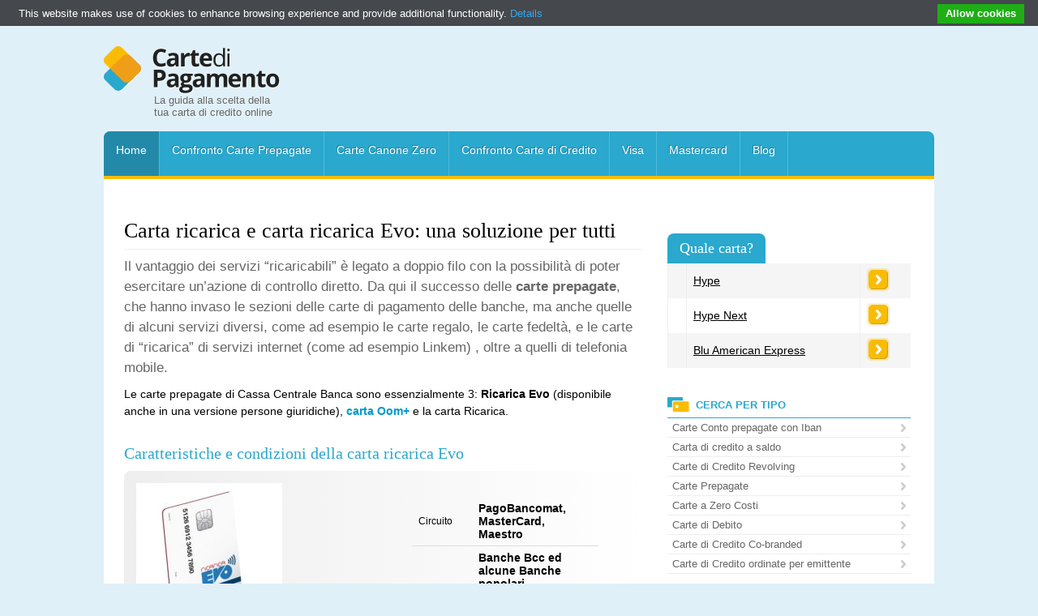

--- FILE ---
content_type: text/html; charset=UTF-8
request_url: https://www.cartedipagamento.com/carta-ricarica.htm
body_size: 4905
content:
<!DOCTYPE HTML>
<html>
<head>
<meta charset="utf-8">
<title>Carta ricarica Evo: la carta conto comoda e versatile</title>

<link href="https://www.cartedipagamento.com/wp-content/themes/cdp/style.css" rel="stylesheet" type="text/css">
<link href="https://www.cartedipagamento.com/wp-content/themes/cdp/css/style.css" rel="stylesheet" type="text/css">
<!--[if lt IE 9]>
<script src="http://html5shiv.googlecode.com/svn/trunk/html5.js"></script>
<![endif]-->
<script src="//ajax.googleapis.com/ajax/libs/jquery/1.10.1/jquery.min.js"></script>
<script src="https://www.cartedipagamento.com/wp-content/themes/cdp/js/jquery.idTabs.min.js"></script>
<script src="https://www.cartedipagamento.com/wp-content/themes/cdp/js/jquery.cycle.all.min.js"></script>
<script src="https://www.cartedipagamento.com/wp-content/themes/cdp/js/custom.js"></script>
<!-- Google Tag Manager -->
<script>(function(w,d,s,l,i){w[l]=w[l]||[];w[l].push({'gtm.start':
new Date().getTime(),event:'gtm.js'});var f=d.getElementsByTagName(s)[0],
j=d.createElement(s),dl=l!='dataLayer'?'&l='+l:'';j.async=true;j.src=
'https://www.googletagmanager.com/gtm.js?id='+i+dl;f.parentNode.insertBefore(j,f);
})(window,document,'script','dataLayer','GTM-KB9VL3Z');</script>
<!-- End Google Tag Manager -->
</head>

<body>
<!-- Google Tag Manager (noscript) -->
<noscript><iframe src="https://www.googletagmanager.com/ns.html?id=GTM-KB9VL3Z"
height="0" width="0" style="display:none;visibility:hidden"></iframe></noscript>
<!-- End Google Tag Manager (noscript) -->
<!-- Container -->
<div class="container"> 
  <!-- Header -->
  <header class="header">
    <div class="bannerspace2">
<!-- <img src="http://www.cartedipagamento.com/wp-content/themes/cdp/pix/banner-2.jpg" width="728" height="90" alt="banner"> -->
</div>
    <div class="logo"> <img src="https://www.cartedipagamento.com/wp-content/themes/cdp/pix/logo-carte-di-pagamento.png" width="218" height="59" alt="Carte di Pagamento">
      <p class="tagline">La guida alla scelta della tua carta di credito online</p>
    </div>
    
  </header>
  <!-- Header --> 
  <!-- Main navigation -->
  <nav class="mainnav">
    <ul class="menu">
      <li class="first selected"><a href="https://www.cartedipagamento.com/" class="transition">Home</a></li>
      <li><a href="https://www.cartedipagamento.com/confronto_carte_prepagate.htm" class="transition">Confronto Carte Prepagate</a></li>
      <li><a href="https://www.cartedipagamento.com/carte_di_credito_zero_spese.htm" class="transition">Carte Canone Zero</a></li>
      <li><a href="https://www.cartedipagamento.com/confronto_carte_di_credito.htm" class="transition">Confronto Carte di Credito</a></li>
      <li><a href="https://www.cartedipagamento.com/carta_visa.htm" class="transition">Visa</a></li>
      <li><a href="https://www.cartedipagamento.com/carta_mastercard.htm" class="transition">Mastercard</a></li>
      <li><a href="https://www.cartedipagamento.com/blog.htm" class="transition">Blog</a></li>
    </ul>
  </nav>
  <!-- Main navigation --> 
  
  <!-- Content -->
  <div class="content">
   <div class="contentbox">
   	<div class="mainba">
      	<!-- AdGlare Banner Zone: Cartedipagamento - Alto --> <span id=zone600655916></span><script async src='//vmxmedia.engine.adglare.net/?600655916&ag_custom_posurl=%2Fcarta-ricarica.htm'></script>      </div>
    <!-- Left column -->
      <div class="col60">
      	
        <article class="text">

        <h1>Carta ricarica e carta ricarica Evo: una soluzione per tutti</h1>

<p class="intro">Il vantaggio dei servizi “ricaricabili” è legato a doppio filo con la possibilità di poter esercitare un’azione di controllo diretto. Da qui il successo delle <strong>carte prepagate</strong>, che hanno invaso le sezioni delle carte di pagamento delle banche, ma anche quelle di alcuni servizi diversi, come ad esempio le carte regalo, le carte fedeltà, e le carte di “ricarica” di servizi internet (come ad esempio Linkem) , oltre a quelli di telefonia mobile. </p>


<p>Le carte prepagate di Cassa Centrale Banca sono essenzialmente 3: <strong>Ricarica Evo</strong> (disponibile anche in una versione persone giuridiche), <a href="https://www.cartedipagamento.com/oom.htm"><strong>carta Oom+</strong></a> e la carta Ricarica.</p><!--Ad Injection:top--><!-- AdGlare Banner Zone: Cartedipagamento - Contenuto --> <span id=zone463682129></span><script async src='//vmxmedia.engine.adglare.net/?463682129&ag_custom_posurl=%2Fcarta-ricarica.htm'></script>

<h2>Caratteristiche e condizioni della carta ricarica Evo</h2>

<div class="card-box">

<div class="card-img"><img src="https://www.cartedipagamento.com/wp-content/uploads/2015/03/card-design-2018_3D_EVO-e1525452158805.jpg" /></div>

          <div class="card-data">



            <table width="100%" border="0" cellspacing="0" cellpadding="0">

              <tr>

                <td width="32%" class="small">Circuito</td>

                <td width="68%"><strong>PagoBancomat, MasterCard, Maestro</strong></td>

              </tr>

              <tr>

                <td class="small">Emittente</td>

                <td><strong>Banche Bcc ed alcune Banche popolari</strong><br> 
                            <em>(lista completa consultabile sul sito ufficiale CartePrepagate.cc)</em></td>

              </tr>

              <tr>

                <td class="small">Come si ottiene?</td>

                <td><strong>Sportello/Filiale</strong></td>

              </tr>

            </table>

          </div>

        </div>
<br/>


<div class="art-index">        
    <h3>Carte prepagate di Cassa Centrale Banca</h3>          
 <ul>
    <li><a href="https://www.cartedipagamento.com/oom.htm">Carta Oom+</a></li>
    <li class="selected">Carta ricarica</li>
 </ul>       
</div>




<p>Non si tratta di una semplice prepagata ricaricabile, ma di una <strong>carta conto</strong> (vedi <a href="https://www.cartedipagamento.com/carta-conto-bcc.htm"><strong>Carta conto bcc</strong></a>), che permette ai suoi titolari di usufruire di servizi bancari di base: accrediti e addebiti, bonifici, pagamenti online (o per esercizi) su circuito MasterCard, ricariche telefoniche, domiciliazione delle utenze e prelievi. <strong>L’importo massimo caricabile è di 30 mila euro</strong>. Il rilascio, attivazione e sostituzione della carta hanno un costo di 5 euro. Si deve pagare un canone mensile di 1 euro che comprende le varie operazioni di base disponibili (con la sola eccezione dei bonifici che restano a pagamento), e gestibili online. Il canone è azzerabile con una giacenza superiore o uguale a 1000€. E&#8217; dotata di <strong>tecnologia contactless</strong>.</p> 

<p>Le ricariche possono essere effettuate tramite:</p>

<ul>
   <li>bonifico bancario o giroconto (gratuite);</li>
   <li>Atm evoluti: 1,00€;</li>
   <li>sportello o banche convenzionate: 1,00€;</li>
   <li>sms, Inbank e App: 1,00€.</li> 
</ul>

<p>I prelievi fatti da ATM delle Banche convenzionate e dalle banche che aderiscono al servizio e Circuito gratuità delle BCC sono gratuiti, mentre in Italia ‘extra gruppo’ il costo è di 2 euro, mentre al di fuori della zona Ue si sale a 3 euro. <strong>Il costo dei bonifici va da 1 euro</strong> (disposizione online da sito carteprepagate.cc oppure da App) <strong>fino a 5 euro extra gruppo</strong> e in modalità urgente.</p>

<p><strong>Ricarica Evo</strong> può essere richiesta non solo da privati, ma anche da <strong>persone giuridiche</strong>.</p>
 
<h2>Carta Ricarica</h2>

<div class="card-box">

<div class="card-img"><img src="https://www.cartedipagamento.com/wp-content/uploads/2015/03/card-design-2018_3D_RICARICA-e1525452206550.jpg" /></div>

          <div class="card-data">



            <table width="100%" border="0" cellspacing="0" cellpadding="0">

              <tr>

                <td width="32%" class="small">Circuiti di pagamento</td>

                <td width="68%"><strong>PagoBancomat, MasterCard, Maestro</strong></td>

              </tr>

              <tr>
                <td class="small">Emittente</td>

                <td><strong>Cassa Centrale Banca</strong></td>

              </tr>

              <tr>

                <td class="small">Come si ottiene?</td>

                <td><strong>Sportello/Filiale</strong></td>

              </tr>

            </table>

          </div>

        </div>
<br/>

<p>Chi desidera una prepagata, senza un costo fisso mensile, può rivolgersi alla <strong>carta Ricarica</strong>, che ha un <strong>costo di 10 euro una tantum</strong>, e un <strong>plafond di 5 mila euro</strong>. Le condizioni economiche sono simili alla carta Ricarica Evo tranne che per alcune maggiorazioni sulla ricarica (che può arrivare fino a 1,50 euro) e sul costo degli sms. Anche questa carta è dotata di <strong>tecnologia contactless</strong>.</p> 

<p><em>Data rilevazione: 04/05/2018 &#8211; Fonte: sito CartePrepagate.cc</em></p>


<div class="art-index">        
    <h3>Prodotti e servizi Bcc</h3>          
 <ul>
    <li><a href="https://www.cartedipagamento.com/carta-conto-bcc.htm">Carta conto BCC</a></li>
     <li><a href="https://www.cartedipagamento.com/carta-credito-cooperativo-bcc.htm">Carta di credito BCC</a></li>
    <li><a href="https://www.cartedipagamento.com/relax-banking.htm">Relax Banking</a></li>
    <li><a href="https://www.cartedipagamento.com/mycartabcc.htm">MyCartaBCC</a></li>
 </ul>       
</div>
     
<!-- AdGlare Third-Party Zone: TextAds - CDP -->
<script>document.write('<scr'+'ipt src="//engine.networkfinanza.com/?695039618"></scr'+'ipt>');</script>
</article>

      

      <div class="vv">
      	<!-- AdGlare Banner Zone: Cartedipagamento - SottoContenuto --> <span id=zone562034536></span><script async src='//vmxmedia.engine.adglare.net/?562034536&ag_custom_posurl=%2Fcarta-ricarica.htm'></script>      </div>
      </div>
      <!-- Left column -->
     
       <!-- Right column -->
      <div class="col40">
      	      	
<div class="rightbox">
        		 


 
<!-- AdGlare Banner Zone: Cartedipagamento - Sidebar -->
<script async src='//vmxmedia.engine.adglare.net/?658397291&ag_custom_posurl=%2Fcarta-ricarica.htm'></script><span id=zone658397291></span>
</div>

<div class="rightbox">
	<!-- AdGlare Banner Zone: Cartedipagamento - Contenuto --> <span id=zone463682129></span><script async src='//vmxmedia.engine.adglare.net/?463682129&ag_custom_posurl=%2Fcarta-ricarica.htm'></script></div>	


  <div class="rightbox top5">
        <p class="section">Quale carta?</p>
        <table width="100%" border="0" cellspacing="0" cellpadding="0">


  <tr>
    <td class="no"></td>
    <td><a href="http://engine.networkfinanza.com/?695984579" style="color:#000">Hype</a></td>
    <td><a href="http://engine.networkfinanza.com/?695984579"  onClick="trackOutboundLink(this, 'Outbound Links', 'geniuscard-side'); return false;"><img src="https://www.cartedipagamento.com/wp-content/themes/cdp/pix/btn-more.png" width="28" height="28" alt="more"></a></td>
  </tr>


  <tr>
    <td class="no"></td>
    <td><a href="http://engine.clickcount.pw/?368632594&ag_custom_posurl=CDPbarralateraletxt%2Fcarta-ricarica.htm" style="color:#000">Hype Next</a></td>
    <td><a href="http://engine.clickcount.pw/?368632594&ag_custom_posurl=CDPbarralaterale%2Fcarta-ricarica.htm"  onClick="trackOutboundLink(this, 'Outbound Links', 'verdeamex-side'); return false;"><img src="https://www.cartedipagamento.com/wp-content/themes/cdp/pix/btn-more.png" width="28" height="28" alt="more"></a></td>
  </tr>

<tr>
    <td class="no"></td>
    <td><a href="https://www.cartedipagamento.com/go/bluamex/?pos=barralateraletxt%2Fcarta-ricarica.htm" style="color:#000">Blu American Express</a></td>
    <td><a href="https://www.cartedipagamento.com/go/bluamex/?pos=barralaterale%2Fcarta-ricarica.htm" onClick="trackOutboundLink(this, 'Outbound Links', 'verdeamex-side'); return false;"><img src="https://www.cartedipagamento.com/wp-content/themes/cdp/pix/btn-more.png" width="28" height="28" alt="more"></a></td>
  </tr>

 

    
 

</table>

        </div>

 <div class="rightbox"><!-- AdGlare Banner Zone: Cartedipagamento - Sidebar sotto classifica -->

<script async src='//vmxmedia.engine.adglare.net/?608314821&ag_custom_posurl=%2Fcarta-ricarica.htm'></script><span id=zone608314821></span></div>

        <div class="rightbox">
          <nav class="sidemenu">
            <h2>CERCA PER TIPO</h2>
            <ul class="menu">
           <li> <a href="https://www.cartedipagamento.com/migliori-carte-conto-iban.htm" class="class1" class="transition">Carte Conto prepagate con Iban </a></li>
             <li> <a href="https://www.cartedipagamento.com/carte_di_credito_classiche.htm" class="transition">Carta di credito a saldo</a></li>
        <li> <a href="https://www.cartedipagamento.com/carte_revolving.htm" class="transition">Carte di Credito Revolving</a></li>
        <li> <a href="https://www.cartedipagamento.com/carte_prepagate.htm" class="transition">Carte Prepagate</a></li>
        <li> <a href="https://www.cartedipagamento.com/carte_di_credito_zero_spese.htm" class="transition">Carte a Zero Costi </a></li>
        <li> <a href="https://www.cartedipagamento.com/carte_di_debito.htm" class="transition">Carte di Debito</a></li>
       <!-- <li> <a href="http://www.cartedipagamento.com/carte_di_credito_basso_interesse.htm" class="transition">Carte a Basso Interesse</a></li> -->
        <li> <a href="https://www.cartedipagamento.com/cobrand.htm" class="transition">Carte di Credito Co-branded</a></li>
        <li> <a href="https://www.cartedipagamento.com/emittenti.htm" class="class1" class="transition">Carte di Credito ordinate per emittente </a></li>
            </ul>
          </nav>
</div>
<div class="rightbox">
<!-- AdGlare Banner Zone: Cartedipagamento - Sidebar SottoCercaPerTipo -->
<script async src='//vmxmedia.engine.adglare.net/?112474328&ag_custom_posurl=%2Fcarta-ricarica.htm'></script><span id=zone112474328></span>
</div>

<div class="rightbox">

<nav class="sidemenu">
            <h2 class="circ">CERCA PER CIRCUITO</h2>
            <ul class="menu">
<li> <a href="https://www.cartedipagamento.com/carta_visa.htm" class="transition">Visa</a></li>
        <li> <a href="https://www.cartedipagamento.com/carta_visa_electron.htm" class="transition">Visa Electron </a></li>
          <li> <a href="https://www.cartedipagamento.com/carta_mastercard.htm" class="transition">Mastercard </a></li>
          <li> <a href="https://www.cartedipagamento.com/carta_american_express.htm" class="transition">American Express </a></li>
          <li> <a href="https://www.cartedipagamento.com/carta_diners.htm" class="transition">Diners Club </a></li>
            </ul>
            <h2 class="doc">GUIDE E DOCUMENTI</h2>
            <ul class="menu">
<li> <a href="https://www.cartedipagamento.com/storia_della_carta_di_credito.htm" class="transition">Storia della carta di credito</a></li>
      <li> <a href="https://www.cartedipagamento.com/funzionamento_carta_di_credito.htm" class="transition">Funzionamento delle carte di credito</a></li>
      <li> <a href="https://www.cartedipagamento.com/frodi_carte_credito.htm" class="transition">Frodi con carte di credito</a></li>
      <li> <a href="https://www.cartedipagamento.com/emv_carte_di_credito.htm" class="transition">EMV : il futuro della carta di credito </a></li>

      <li><a href="https://www.cartedipagamento.com/micropagamenti.htm" class="transition">Micropagamenti      e sistemi di pagamento virtuale</a></li>
      <li><a href="https://www.cartedipagamento.com/merchant/accettare-carte.htm" class="transition">Gateway di pagamento</a></li>
      <li><a href="https://www.cartedipagamento.com/migliori-conti-online.htm">Conti online</a></li>
            </ul>
          </nav>
        </div>
        
      
        
    
      </div>
      <!-- Right column -->      <div class="clear"></div>
    </div>
  </div>
  <!-- Content --> 
</div>
<!-- Container --> 

<!-- Footer -->
<footer class="footer">
  <div class="footer-inner middle">
    <div class="cols">
      <div class="col25">
      <p class="footer-logo"><img src="https://www.cartedipagamento.com/wp-content/themes/cdp/pix/logo-carte-di-pagamento-small.png" width="219" height="35" alt="Carte di Pagamento"></p>
       <p class="tag"></p>

      </div>
      <div class="col25">

      </div>
      <div class="col25">
      
           <ul class="menu" style="margin-left:20px; margin-top:15px;">
    	<li><a class="transition" href="https://www.cartedipagamento.com/contatti.htm">Contatti</a></li>
    	
    	<li><a class="transition" href="https://www.cartedipagamento.com/cdp_pv.html" rel="nofollow">Privacy</a></li>
        <li><a class="transition" href="https://www.cartedipagamento.com/cdp_ck.html" rel="nofollow">Cookie Policy</a></li>
        <li><a class="transition" href="https://www.cartedipagamento.com/disclosure.htm" rel="nofollow">Disclosure</a>

    	
    </ul>	

      </div>
      <div class="col25">
  <ul class="menu" style="margin-left:20px; margin-top:15px;">


    </ul>
		
      </div>
    </div>
  </div>
</footer>
<!-- Footer -->
<!-- Start of StatCounter Code -->
<script type="text/javascript" language="javascript">
var sc_project=391441; 
var sc_partition=1; 
var sc_invisible=1; 

</script>

<script type="text/javascript" language="javascript" src="https://www.statcounter.com/counter/counter.js"></script><noscript><img  src="http://c2.statcounter.com/counter.php?sc_project=391441&amp;java=0&amp;invisible=1" alt="counter" border="0"></noscript>
<!-- End of StatCounter Code -->
 <script type="text/javascript" src="//cdn.jsdelivr.net/cookie-bar/1/cookiebar-latest.min.js?theme=grey&tracking=1&thirdparty=1&scrolling=1&top=1&privacyPage=http%3A%2F%2Fwww.cartedipagamento.com%2Fcdp_ck.html"></script> 
<script defer src="https://static.cloudflareinsights.com/beacon.min.js/vcd15cbe7772f49c399c6a5babf22c1241717689176015" integrity="sha512-ZpsOmlRQV6y907TI0dKBHq9Md29nnaEIPlkf84rnaERnq6zvWvPUqr2ft8M1aS28oN72PdrCzSjY4U6VaAw1EQ==" data-cf-beacon='{"version":"2024.11.0","token":"e85220aff64d4795a1e8e70f7fd15ef6","r":1,"server_timing":{"name":{"cfCacheStatus":true,"cfEdge":true,"cfExtPri":true,"cfL4":true,"cfOrigin":true,"cfSpeedBrain":true},"location_startswith":null}}' crossorigin="anonymous"></script>
</body>
</html>



<!-- Performance optimized by W3 Total Cache. Learn more: https://www.w3-edge.com/products/

Object Caching 391/403 objects using disk
Page Caching using disk: enhanced (Session started)
Database Caching using disk

 Served from: cartedipagamento.com @ 2026-01-16 18:03:57 by W3 Total Cache -->

--- FILE ---
content_type: text/css
request_url: https://www.cartedipagamento.com/wp-content/themes/cdp/style.css
body_size: -171
content:
/*
Theme Name: Cartedipagamento Theme
Theme URI: http://wordpress.org/
Description: The 2010 default theme for WordPress.
Author: the WordPress team
Version: 1.0
Tags: black, blue, white, two-columns, fixed-width, custom-header, custom-background,  threaded-comments, sticky-post, translation-ready, microformats, rtl-language-support, editor- style
*/



--- FILE ---
content_type: application/javascript
request_url: https://www.cartedipagamento.com/wp-content/themes/cdp/js/custom.js
body_size: -65
content:
// JavaScript Document
$(document).ready(function(e) {

	//--- Homepage slider
	if($('.homeslider').length != 0)
	{
		$('.homeslider ul').cycle({
			timeout : 6000,
			pager	: $('.homepager')
		});
	}
	

	//--- Tabs
	if($('ul.tabs').length != 0)
	{
		$('ul.tabs').idTabs();
	}
    
	//--- Fancybox
	if($('a.fancy').length != 0)
	{
		$('a.fancy').fancybox();
	}

	//--- Close info box
	$('div.info a.close').live('click', function(e){
		e.preventDefault();
		var notice = $(this).parents('.info');
		$(this).hide();
		notice.fadeOut('slow');
	});
	
});

--- FILE ---
content_type: text/plain
request_url: https://www.google-analytics.com/j/collect?v=1&_v=j102&a=1435708012&t=pageview&_s=1&dl=https%3A%2F%2Fwww.cartedipagamento.com%2Fcarta-ricarica.htm&ul=en-us%40posix&dt=Carta%20ricarica%20Evo%3A%20la%20carta%20conto%20comoda%20e%20versatile&sr=1280x720&vp=1280x720&_u=YEBAAAABAAAAAC~&jid=1821012910&gjid=2022286210&cid=478149807.1768586639&tid=UA-38431323-4&_gid=1018735607.1768586639&_r=1&_slc=1&gtm=45He61e1h1n81KB9VL3Zv76571838za200zd76571838&gcd=13l3l3l3l1l1&dma=0&tag_exp=103116026~103200004~104527906~104528500~104684208~104684211~105391252~115495939~115616985~115938466~115938469~117041587&z=1771581225
body_size: -453
content:
2,cG-WGZ8TC6LJJ